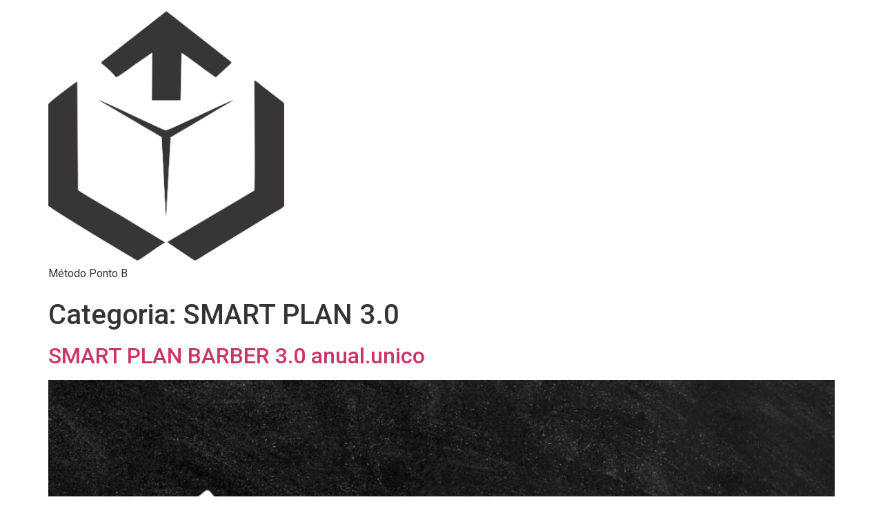

--- FILE ---
content_type: text/html; charset=UTF-8
request_url: https://metodopontob.com.br/category/smart-plan-3-0/
body_size: 10444
content:
<!doctype html>
<html lang="pt-BR">
<head>
	<meta charset="UTF-8">
		<meta name="viewport" content="width=device-width, initial-scale=1">
	<link rel="profile" href="https://gmpg.org/xfn/11">
	<title>SMART PLAN 3.0 &#8211; Método Ponto B</title>
<meta name='robots' content='max-image-preview:large' />
	<!-- Pixel Cat Facebook Pixel Code -->
	<script>
	!function(f,b,e,v,n,t,s){if(f.fbq)return;n=f.fbq=function(){n.callMethod?
	n.callMethod.apply(n,arguments):n.queue.push(arguments)};if(!f._fbq)f._fbq=n;
	n.push=n;n.loaded=!0;n.version='2.0';n.queue=[];t=b.createElement(e);t.async=!0;
	t.src=v;s=b.getElementsByTagName(e)[0];s.parentNode.insertBefore(t,s)}(window,
	document,'script','https://connect.facebook.net/en_US/fbevents.js' );
	fbq( 'init', '1288668579329043' );	</script>
	<!-- DO NOT MODIFY -->
	<!-- End Facebook Pixel Code -->
	<link rel='dns-prefetch' href='//fonts.googleapis.com' />
<link rel="alternate" type="application/rss+xml" title="Feed para Método Ponto B &raquo;" href="https://metodopontob.com.br/feed/" />
<link rel="alternate" type="application/rss+xml" title="Feed de comentários para Método Ponto B &raquo;" href="https://metodopontob.com.br/comments/feed/" />
<link rel="alternate" type="application/rss+xml" title="Feed de categoria para Método Ponto B &raquo; SMART PLAN 3.0" href="https://metodopontob.com.br/category/smart-plan-3-0/feed/" />
<script>
window._wpemojiSettings = {"baseUrl":"https:\/\/s.w.org\/images\/core\/emoji\/15.0.3\/72x72\/","ext":".png","svgUrl":"https:\/\/s.w.org\/images\/core\/emoji\/15.0.3\/svg\/","svgExt":".svg","source":{"concatemoji":"https:\/\/metodopontob.com.br\/wp-includes\/js\/wp-emoji-release.min.js?ver=6.5.7"}};
/*! This file is auto-generated */
!function(i,n){var o,s,e;function c(e){try{var t={supportTests:e,timestamp:(new Date).valueOf()};sessionStorage.setItem(o,JSON.stringify(t))}catch(e){}}function p(e,t,n){e.clearRect(0,0,e.canvas.width,e.canvas.height),e.fillText(t,0,0);var t=new Uint32Array(e.getImageData(0,0,e.canvas.width,e.canvas.height).data),r=(e.clearRect(0,0,e.canvas.width,e.canvas.height),e.fillText(n,0,0),new Uint32Array(e.getImageData(0,0,e.canvas.width,e.canvas.height).data));return t.every(function(e,t){return e===r[t]})}function u(e,t,n){switch(t){case"flag":return n(e,"\ud83c\udff3\ufe0f\u200d\u26a7\ufe0f","\ud83c\udff3\ufe0f\u200b\u26a7\ufe0f")?!1:!n(e,"\ud83c\uddfa\ud83c\uddf3","\ud83c\uddfa\u200b\ud83c\uddf3")&&!n(e,"\ud83c\udff4\udb40\udc67\udb40\udc62\udb40\udc65\udb40\udc6e\udb40\udc67\udb40\udc7f","\ud83c\udff4\u200b\udb40\udc67\u200b\udb40\udc62\u200b\udb40\udc65\u200b\udb40\udc6e\u200b\udb40\udc67\u200b\udb40\udc7f");case"emoji":return!n(e,"\ud83d\udc26\u200d\u2b1b","\ud83d\udc26\u200b\u2b1b")}return!1}function f(e,t,n){var r="undefined"!=typeof WorkerGlobalScope&&self instanceof WorkerGlobalScope?new OffscreenCanvas(300,150):i.createElement("canvas"),a=r.getContext("2d",{willReadFrequently:!0}),o=(a.textBaseline="top",a.font="600 32px Arial",{});return e.forEach(function(e){o[e]=t(a,e,n)}),o}function t(e){var t=i.createElement("script");t.src=e,t.defer=!0,i.head.appendChild(t)}"undefined"!=typeof Promise&&(o="wpEmojiSettingsSupports",s=["flag","emoji"],n.supports={everything:!0,everythingExceptFlag:!0},e=new Promise(function(e){i.addEventListener("DOMContentLoaded",e,{once:!0})}),new Promise(function(t){var n=function(){try{var e=JSON.parse(sessionStorage.getItem(o));if("object"==typeof e&&"number"==typeof e.timestamp&&(new Date).valueOf()<e.timestamp+604800&&"object"==typeof e.supportTests)return e.supportTests}catch(e){}return null}();if(!n){if("undefined"!=typeof Worker&&"undefined"!=typeof OffscreenCanvas&&"undefined"!=typeof URL&&URL.createObjectURL&&"undefined"!=typeof Blob)try{var e="postMessage("+f.toString()+"("+[JSON.stringify(s),u.toString(),p.toString()].join(",")+"));",r=new Blob([e],{type:"text/javascript"}),a=new Worker(URL.createObjectURL(r),{name:"wpTestEmojiSupports"});return void(a.onmessage=function(e){c(n=e.data),a.terminate(),t(n)})}catch(e){}c(n=f(s,u,p))}t(n)}).then(function(e){for(var t in e)n.supports[t]=e[t],n.supports.everything=n.supports.everything&&n.supports[t],"flag"!==t&&(n.supports.everythingExceptFlag=n.supports.everythingExceptFlag&&n.supports[t]);n.supports.everythingExceptFlag=n.supports.everythingExceptFlag&&!n.supports.flag,n.DOMReady=!1,n.readyCallback=function(){n.DOMReady=!0}}).then(function(){return e}).then(function(){var e;n.supports.everything||(n.readyCallback(),(e=n.source||{}).concatemoji?t(e.concatemoji):e.wpemoji&&e.twemoji&&(t(e.twemoji),t(e.wpemoji)))}))}((window,document),window._wpemojiSettings);
</script>
<style id='wp-emoji-styles-inline-css'>

	img.wp-smiley, img.emoji {
		display: inline !important;
		border: none !important;
		box-shadow: none !important;
		height: 1em !important;
		width: 1em !important;
		margin: 0 0.07em !important;
		vertical-align: -0.1em !important;
		background: none !important;
		padding: 0 !important;
	}
</style>
<link rel='stylesheet' id='wp-block-library-css' href='https://metodopontob.com.br/wp-includes/css/dist/block-library/style.min.css?ver=6.5.7' media='all' />
<link rel='stylesheet' id='carousel-block-slick-css' href='https://metodopontob.com.br/wp-content/plugins/carousel-block/dist/assets/vendor/slick/slick.min.css?ver=1710729492' media='' />
<link rel='stylesheet' id='carousel-block-css' href='https://metodopontob.com.br/wp-content/plugins/carousel-block/dist/blocks.style.build.css?ver=1710729492' media='all' />
<style id='classic-theme-styles-inline-css'>
/*! This file is auto-generated */
.wp-block-button__link{color:#fff;background-color:#32373c;border-radius:9999px;box-shadow:none;text-decoration:none;padding:calc(.667em + 2px) calc(1.333em + 2px);font-size:1.125em}.wp-block-file__button{background:#32373c;color:#fff;text-decoration:none}
</style>
<style id='global-styles-inline-css'>
body{--wp--preset--color--black: #000000;--wp--preset--color--cyan-bluish-gray: #abb8c3;--wp--preset--color--white: #ffffff;--wp--preset--color--pale-pink: #f78da7;--wp--preset--color--vivid-red: #cf2e2e;--wp--preset--color--luminous-vivid-orange: #ff6900;--wp--preset--color--luminous-vivid-amber: #fcb900;--wp--preset--color--light-green-cyan: #7bdcb5;--wp--preset--color--vivid-green-cyan: #00d084;--wp--preset--color--pale-cyan-blue: #8ed1fc;--wp--preset--color--vivid-cyan-blue: #0693e3;--wp--preset--color--vivid-purple: #9b51e0;--wp--preset--gradient--vivid-cyan-blue-to-vivid-purple: linear-gradient(135deg,rgba(6,147,227,1) 0%,rgb(155,81,224) 100%);--wp--preset--gradient--light-green-cyan-to-vivid-green-cyan: linear-gradient(135deg,rgb(122,220,180) 0%,rgb(0,208,130) 100%);--wp--preset--gradient--luminous-vivid-amber-to-luminous-vivid-orange: linear-gradient(135deg,rgba(252,185,0,1) 0%,rgba(255,105,0,1) 100%);--wp--preset--gradient--luminous-vivid-orange-to-vivid-red: linear-gradient(135deg,rgba(255,105,0,1) 0%,rgb(207,46,46) 100%);--wp--preset--gradient--very-light-gray-to-cyan-bluish-gray: linear-gradient(135deg,rgb(238,238,238) 0%,rgb(169,184,195) 100%);--wp--preset--gradient--cool-to-warm-spectrum: linear-gradient(135deg,rgb(74,234,220) 0%,rgb(151,120,209) 20%,rgb(207,42,186) 40%,rgb(238,44,130) 60%,rgb(251,105,98) 80%,rgb(254,248,76) 100%);--wp--preset--gradient--blush-light-purple: linear-gradient(135deg,rgb(255,206,236) 0%,rgb(152,150,240) 100%);--wp--preset--gradient--blush-bordeaux: linear-gradient(135deg,rgb(254,205,165) 0%,rgb(254,45,45) 50%,rgb(107,0,62) 100%);--wp--preset--gradient--luminous-dusk: linear-gradient(135deg,rgb(255,203,112) 0%,rgb(199,81,192) 50%,rgb(65,88,208) 100%);--wp--preset--gradient--pale-ocean: linear-gradient(135deg,rgb(255,245,203) 0%,rgb(182,227,212) 50%,rgb(51,167,181) 100%);--wp--preset--gradient--electric-grass: linear-gradient(135deg,rgb(202,248,128) 0%,rgb(113,206,126) 100%);--wp--preset--gradient--midnight: linear-gradient(135deg,rgb(2,3,129) 0%,rgb(40,116,252) 100%);--wp--preset--font-size--small: 13px;--wp--preset--font-size--medium: 20px;--wp--preset--font-size--large: 36px;--wp--preset--font-size--x-large: 42px;--wp--preset--spacing--20: 0.44rem;--wp--preset--spacing--30: 0.67rem;--wp--preset--spacing--40: 1rem;--wp--preset--spacing--50: 1.5rem;--wp--preset--spacing--60: 2.25rem;--wp--preset--spacing--70: 3.38rem;--wp--preset--spacing--80: 5.06rem;--wp--preset--shadow--natural: 6px 6px 9px rgba(0, 0, 0, 0.2);--wp--preset--shadow--deep: 12px 12px 50px rgba(0, 0, 0, 0.4);--wp--preset--shadow--sharp: 6px 6px 0px rgba(0, 0, 0, 0.2);--wp--preset--shadow--outlined: 6px 6px 0px -3px rgba(255, 255, 255, 1), 6px 6px rgba(0, 0, 0, 1);--wp--preset--shadow--crisp: 6px 6px 0px rgba(0, 0, 0, 1);}:where(.is-layout-flex){gap: 0.5em;}:where(.is-layout-grid){gap: 0.5em;}body .is-layout-flex{display: flex;}body .is-layout-flex{flex-wrap: wrap;align-items: center;}body .is-layout-flex > *{margin: 0;}body .is-layout-grid{display: grid;}body .is-layout-grid > *{margin: 0;}:where(.wp-block-columns.is-layout-flex){gap: 2em;}:where(.wp-block-columns.is-layout-grid){gap: 2em;}:where(.wp-block-post-template.is-layout-flex){gap: 1.25em;}:where(.wp-block-post-template.is-layout-grid){gap: 1.25em;}.has-black-color{color: var(--wp--preset--color--black) !important;}.has-cyan-bluish-gray-color{color: var(--wp--preset--color--cyan-bluish-gray) !important;}.has-white-color{color: var(--wp--preset--color--white) !important;}.has-pale-pink-color{color: var(--wp--preset--color--pale-pink) !important;}.has-vivid-red-color{color: var(--wp--preset--color--vivid-red) !important;}.has-luminous-vivid-orange-color{color: var(--wp--preset--color--luminous-vivid-orange) !important;}.has-luminous-vivid-amber-color{color: var(--wp--preset--color--luminous-vivid-amber) !important;}.has-light-green-cyan-color{color: var(--wp--preset--color--light-green-cyan) !important;}.has-vivid-green-cyan-color{color: var(--wp--preset--color--vivid-green-cyan) !important;}.has-pale-cyan-blue-color{color: var(--wp--preset--color--pale-cyan-blue) !important;}.has-vivid-cyan-blue-color{color: var(--wp--preset--color--vivid-cyan-blue) !important;}.has-vivid-purple-color{color: var(--wp--preset--color--vivid-purple) !important;}.has-black-background-color{background-color: var(--wp--preset--color--black) !important;}.has-cyan-bluish-gray-background-color{background-color: var(--wp--preset--color--cyan-bluish-gray) !important;}.has-white-background-color{background-color: var(--wp--preset--color--white) !important;}.has-pale-pink-background-color{background-color: var(--wp--preset--color--pale-pink) !important;}.has-vivid-red-background-color{background-color: var(--wp--preset--color--vivid-red) !important;}.has-luminous-vivid-orange-background-color{background-color: var(--wp--preset--color--luminous-vivid-orange) !important;}.has-luminous-vivid-amber-background-color{background-color: var(--wp--preset--color--luminous-vivid-amber) !important;}.has-light-green-cyan-background-color{background-color: var(--wp--preset--color--light-green-cyan) !important;}.has-vivid-green-cyan-background-color{background-color: var(--wp--preset--color--vivid-green-cyan) !important;}.has-pale-cyan-blue-background-color{background-color: var(--wp--preset--color--pale-cyan-blue) !important;}.has-vivid-cyan-blue-background-color{background-color: var(--wp--preset--color--vivid-cyan-blue) !important;}.has-vivid-purple-background-color{background-color: var(--wp--preset--color--vivid-purple) !important;}.has-black-border-color{border-color: var(--wp--preset--color--black) !important;}.has-cyan-bluish-gray-border-color{border-color: var(--wp--preset--color--cyan-bluish-gray) !important;}.has-white-border-color{border-color: var(--wp--preset--color--white) !important;}.has-pale-pink-border-color{border-color: var(--wp--preset--color--pale-pink) !important;}.has-vivid-red-border-color{border-color: var(--wp--preset--color--vivid-red) !important;}.has-luminous-vivid-orange-border-color{border-color: var(--wp--preset--color--luminous-vivid-orange) !important;}.has-luminous-vivid-amber-border-color{border-color: var(--wp--preset--color--luminous-vivid-amber) !important;}.has-light-green-cyan-border-color{border-color: var(--wp--preset--color--light-green-cyan) !important;}.has-vivid-green-cyan-border-color{border-color: var(--wp--preset--color--vivid-green-cyan) !important;}.has-pale-cyan-blue-border-color{border-color: var(--wp--preset--color--pale-cyan-blue) !important;}.has-vivid-cyan-blue-border-color{border-color: var(--wp--preset--color--vivid-cyan-blue) !important;}.has-vivid-purple-border-color{border-color: var(--wp--preset--color--vivid-purple) !important;}.has-vivid-cyan-blue-to-vivid-purple-gradient-background{background: var(--wp--preset--gradient--vivid-cyan-blue-to-vivid-purple) !important;}.has-light-green-cyan-to-vivid-green-cyan-gradient-background{background: var(--wp--preset--gradient--light-green-cyan-to-vivid-green-cyan) !important;}.has-luminous-vivid-amber-to-luminous-vivid-orange-gradient-background{background: var(--wp--preset--gradient--luminous-vivid-amber-to-luminous-vivid-orange) !important;}.has-luminous-vivid-orange-to-vivid-red-gradient-background{background: var(--wp--preset--gradient--luminous-vivid-orange-to-vivid-red) !important;}.has-very-light-gray-to-cyan-bluish-gray-gradient-background{background: var(--wp--preset--gradient--very-light-gray-to-cyan-bluish-gray) !important;}.has-cool-to-warm-spectrum-gradient-background{background: var(--wp--preset--gradient--cool-to-warm-spectrum) !important;}.has-blush-light-purple-gradient-background{background: var(--wp--preset--gradient--blush-light-purple) !important;}.has-blush-bordeaux-gradient-background{background: var(--wp--preset--gradient--blush-bordeaux) !important;}.has-luminous-dusk-gradient-background{background: var(--wp--preset--gradient--luminous-dusk) !important;}.has-pale-ocean-gradient-background{background: var(--wp--preset--gradient--pale-ocean) !important;}.has-electric-grass-gradient-background{background: var(--wp--preset--gradient--electric-grass) !important;}.has-midnight-gradient-background{background: var(--wp--preset--gradient--midnight) !important;}.has-small-font-size{font-size: var(--wp--preset--font-size--small) !important;}.has-medium-font-size{font-size: var(--wp--preset--font-size--medium) !important;}.has-large-font-size{font-size: var(--wp--preset--font-size--large) !important;}.has-x-large-font-size{font-size: var(--wp--preset--font-size--x-large) !important;}
.wp-block-navigation a:where(:not(.wp-element-button)){color: inherit;}
:where(.wp-block-post-template.is-layout-flex){gap: 1.25em;}:where(.wp-block-post-template.is-layout-grid){gap: 1.25em;}
:where(.wp-block-columns.is-layout-flex){gap: 2em;}:where(.wp-block-columns.is-layout-grid){gap: 2em;}
.wp-block-pullquote{font-size: 1.5em;line-height: 1.6;}
</style>
<link rel='stylesheet' id='hello-elementor-css' href='https://metodopontob.com.br/wp-content/themes/hello-elementor/style.min.css?ver=2.6.1' media='all' />
<link rel='stylesheet' id='hello-elementor-theme-style-css' href='https://metodopontob.com.br/wp-content/themes/hello-elementor/theme.min.css?ver=2.6.1' media='all' />
<link rel='stylesheet' id='elementor-frontend-css' href='https://metodopontob.com.br/wp-content/plugins/elementor/assets/css/frontend-lite.min.css?ver=3.16.6' media='all' />
<link rel='stylesheet' id='elementor-post-5-css' href='https://metodopontob.com.br/wp-content/uploads/elementor/css/post-5.css?ver=1720397095' media='all' />
<link rel='stylesheet' id='couponwheel-css' href='https://metodopontob.com.br/wp-content/plugins/couponwheel/assets/frontend.css?ver=1697413320' media='all' />
<link rel='stylesheet' id='couponwheel_robotofont-css' href='https://fonts.googleapis.com/css?family=Roboto+Mono%7CRoboto%3A400%2C700%2C900&#038;subset=cyrillic%2Ccyrillic-ext%2Cgreek%2Cgreek-ext%2Clatin-ext%2Cvietnamese&#038;ver=6.5.7' media='all' />
<link rel='stylesheet' id='eael-general-css' href='https://metodopontob.com.br/wp-content/plugins/essential-addons-for-elementor-lite/assets/front-end/css/view/general.min.css?ver=5.8.11' media='all' />
<link rel='stylesheet' id='google-fonts-1-css' href='https://fonts.googleapis.com/css?family=Roboto%3A100%2C100italic%2C200%2C200italic%2C300%2C300italic%2C400%2C400italic%2C500%2C500italic%2C600%2C600italic%2C700%2C700italic%2C800%2C800italic%2C900%2C900italic%7CRoboto+Slab%3A100%2C100italic%2C200%2C200italic%2C300%2C300italic%2C400%2C400italic%2C500%2C500italic%2C600%2C600italic%2C700%2C700italic%2C800%2C800italic%2C900%2C900italic&#038;display=auto&#038;ver=6.5.7' media='all' />
<link rel="preconnect" href="https://fonts.gstatic.com/" crossorigin><script src="https://metodopontob.com.br/wp-includes/js/jquery/jquery.min.js?ver=3.7.1" id="jquery-core-js"></script>
<script src="https://metodopontob.com.br/wp-includes/js/jquery/jquery-migrate.min.js?ver=3.4.1" id="jquery-migrate-js"></script>
<link rel="https://api.w.org/" href="https://metodopontob.com.br/wp-json/" /><link rel="alternate" type="application/json" href="https://metodopontob.com.br/wp-json/wp/v2/categories/14" /><link rel="EditURI" type="application/rsd+xml" title="RSD" href="https://metodopontob.com.br/xmlrpc.php?rsd" />
<meta name="generator" content="WordPress 6.5.7" />

<!-- AFS Analytics V7 - WordPress 6.5.7  Module 4.0.21 -->

<script  type='text/javascript'>
(function(i,s,o,g,r,a,m){i['AfsAnalyticsObject']=r;i[r]=i[r]||function(){(i[r].q=i[r].q||[]).push(arguments)},i[r].l=1*new Date();a=s.createElement(o),m=s.getElementsByTagName(o)[0];a.async=1;a.src=g;m.parentNode.insertBefore(a,m)})(window,document,'script','//code.afsanalytics.com/js2/analytics.js','aa');
aa("create", "00734424", "auto");
aa("set", "title", document.title);
aa("set", "cms", "WordPress");
aa("set", "api", "4.0.21");
aa("set", "autotrack", "on");
aa("set", "autotrack.iframe", "off");
aa("send", "pageview");
</script>
<!-- [ END ] Advanced Analytics Code by AFSAnalytics.com -->
<!-- HFCM by 99 Robots - Snippet # 2: PIXEL FACEBOOK -->
<!-- Meta Pixel Code -->
<script>
!function(f,b,e,v,n,t,s)
{if(f.fbq)return;n=f.fbq=function(){n.callMethod?
n.callMethod.apply(n,arguments):n.queue.push(arguments)};
if(!f._fbq)f._fbq=n;n.push=n;n.loaded=!0;n.version='2.0';
n.queue=[];t=b.createElement(e);t.async=!0;
t.src=v;s=b.getElementsByTagName(e)[0];
s.parentNode.insertBefore(t,s)}(window, document,'script',
'https://connect.facebook.net/en_US/fbevents.js');
fbq('init', '846525210811829');
fbq('track', 'PageView');
</script>
<noscript><img height="1" width="1" style="display:none"
src="https://www.facebook.com/tr?id=846525210811829&ev=PageView&noscript=1"
/></noscript>
<!-- End Meta Pixel Code -->
<!-- /end HFCM by 99 Robots -->
<!-- Google Tag Manager -->
<script>(function(w,d,s,l,i){w[l]=w[l]||[];w[l].push({'gtm.start':
new Date().getTime(),event:'gtm.js'});var f=d.getElementsByTagName(s)[0],
j=d.createElement(s),dl=l!='dataLayer'?'&l='+l:'';j.async=true;j.src=
'https://www.googletagmanager.com/gtm.js?id='+i+dl;f.parentNode.insertBefore(j,f);
})(window,document,'script','dataLayer','GTM-5S34J3Z');</script>
<!-- End Google Tag Manager --><meta name="generator" content="Elementor 3.16.6; features: e_dom_optimization, e_optimized_assets_loading, e_optimized_css_loading, additional_custom_breakpoints; settings: css_print_method-external, google_font-enabled, font_display-auto">
<meta name="redi-version" content="1.2.7" /><link rel="icon" href="https://metodopontob.com.br/wp-content/uploads/2022/05/0000-1-150x150.png" sizes="32x32" />
<link rel="icon" href="https://metodopontob.com.br/wp-content/uploads/2022/05/0000-1.png" sizes="192x192" />
<link rel="apple-touch-icon" href="https://metodopontob.com.br/wp-content/uploads/2022/05/0000-1.png" />
<meta name="msapplication-TileImage" content="https://metodopontob.com.br/wp-content/uploads/2022/05/0000-1.png" />
</head>
<body class="archive category category-smart-plan-3-0 category-14 wp-custom-logo elementor-default elementor-kit-5">

<!-- Google Tag Manager (noscript) -->
<noscript><iframe src="https://www.googletagmanager.com/ns.html?id=GTM-5S34J3Z"
height="0" width="0" style="display:none;visibility:hidden"></iframe></noscript>
<!-- End Google Tag Manager (noscript) -->
<a class="skip-link screen-reader-text" href="#content">
	Skip to content</a>

<header id="site-header" class="site-header dynamic-header " role="banner">
	<div class="header-inner">
		<div class="site-branding show-logo">
							<div class="site-logo show">
					<a href="https://metodopontob.com.br/" class="custom-logo-link" rel="home"><img width="1451" height="1536" src="https://metodopontob.com.br/wp-content/uploads/2022/05/favicon.png" class="custom-logo" alt="Método Ponto B" decoding="async" fetchpriority="high" srcset="https://metodopontob.com.br/wp-content/uploads/2022/05/favicon.png 1451w, https://metodopontob.com.br/wp-content/uploads/2022/05/favicon-283x300.png 283w, https://metodopontob.com.br/wp-content/uploads/2022/05/favicon-967x1024.png 967w, https://metodopontob.com.br/wp-content/uploads/2022/05/favicon-768x813.png 768w" sizes="(max-width: 1451px) 100vw, 1451px" /></a>				</div>
							<p class="site-description show">
					Método Ponto B				</p>
					</div>

			</div>
</header>
<main id="content" class="site-main" role="main">

			<header class="page-header">
			<h1 class="entry-title">Categoria: <span>SMART PLAN 3.0</span></h1>		</header>
		<div class="page-content">
					<article class="post">
				<h2 class="entry-title"><a href="https://metodopontob.com.br/barber-smart-plan/">SMART PLAN BARBER 3.0 anual.unico</a></h2><a href="https://metodopontob.com.br/barber-smart-plan/"><img width="800" height="753" src="https://metodopontob.com.br/wp-content/uploads/2022/12/Design-sem-nome-7-1024x964.png" class="attachment-large size-large wp-post-image" alt="" decoding="async" srcset="https://metodopontob.com.br/wp-content/uploads/2022/12/Design-sem-nome-7-1024x964.png 1024w, https://metodopontob.com.br/wp-content/uploads/2022/12/Design-sem-nome-7-300x282.png 300w, https://metodopontob.com.br/wp-content/uploads/2022/12/Design-sem-nome-7-768x723.png 768w, https://metodopontob.com.br/wp-content/uploads/2022/12/Design-sem-nome-7.png 1147w" sizes="(max-width: 800px) 100vw, 800px" /></a><p>PLANILHA FINANCEIRA BARBER VENDAS • COMISSÕES • FLUXO DE CAIXA CONTROLE DE ASSINATURAS, PLANOS E PACOTES USE NO CELULAR OU PC https://youtu.be/xECkXAUXlRA APROVEITE A  PROMOÇÃO RELÂMPAGO de R$ 97,00 por apenas APROVEITE A  PROMOÇÃO RELÂMPAGO de R$ 97,00 por apenas Pagamento uma vez por ano  OU    Pagamento único sem mensalidades   CORRE QUE VOCÊ TEM POUCO TEMPO  00HORAS [&hellip;]</p>
			</article>
					<article class="post">
				<h2 class="entry-title"><a href="https://metodopontob.com.br/barber-smart-plan1/">SMART PLAN BARBER 3.0 rec.unico</a></h2><a href="https://metodopontob.com.br/barber-smart-plan1/"><img width="800" height="753" src="https://metodopontob.com.br/wp-content/uploads/2022/12/Design-sem-nome-7-1024x964.png" class="attachment-large size-large wp-post-image" alt="" decoding="async" srcset="https://metodopontob.com.br/wp-content/uploads/2022/12/Design-sem-nome-7-1024x964.png 1024w, https://metodopontob.com.br/wp-content/uploads/2022/12/Design-sem-nome-7-300x282.png 300w, https://metodopontob.com.br/wp-content/uploads/2022/12/Design-sem-nome-7-768x723.png 768w, https://metodopontob.com.br/wp-content/uploads/2022/12/Design-sem-nome-7.png 1147w" sizes="(max-width: 800px) 100vw, 800px" /></a><p>PLANILHA FINANCEIRA BARBER VENDAS • COMISSÕES • FLUXO DE CAIXA CONTROLE DE ASSINATURAS, PLANOS E PACOTES USE NO CELULAR OU PC https://youtu.be/xECkXAUXlRA APROVEITE A  PROMOÇÃO RELÂMPAGO de R$ 97,00 por apenas APROVEITE A  PROMOÇÃO RELÂMPAGO de R$ 97,00 por apenas Pagamento por pix ou cartão mensal  OU    Pagamento único sem mensalidade   CORRE QUE VOCÊ TEM POUCO TEMPO  [&hellip;]</p>
			</article>
					<article class="post">
				<h2 class="entry-title"><a href="https://metodopontob.com.br/area-membros-3-0-smart-plan-celular/">AREA MEMBROS 3.0 &#8211; SMART PLAN CELULAR</a></h2><a href="https://metodopontob.com.br/area-membros-3-0-smart-plan-celular/"><img width="800" height="491" src="https://metodopontob.com.br/wp-content/uploads/2022/10/444-1024x628.png" class="attachment-large size-large wp-post-image" alt="" decoding="async" srcset="https://metodopontob.com.br/wp-content/uploads/2022/10/444-1024x628.png 1024w, https://metodopontob.com.br/wp-content/uploads/2022/10/444-300x184.png 300w, https://metodopontob.com.br/wp-content/uploads/2022/10/444-768x471.png 768w, https://metodopontob.com.br/wp-content/uploads/2022/10/444-1536x943.png 1536w, https://metodopontob.com.br/wp-content/uploads/2022/10/444.png 1569w" sizes="(max-width: 800px) 100vw, 800px" /></a><p>PASSO A PASSO PARA CELULAR Assista todos vídeos de treinamento, caso contrário você poderá preencher a planilha de forma errada e ela perderá suas funções. AULA 1 &#8211; INSTALAÇÃO DA PLANILHA 1º ASSISTIR O VÍDEO ACIMA. 2º INSTALAR / ATUALIZAR O APLICATIVO GOOGLE PLANILHAS (é gratuito) 3º BAIXE A PLANILHA CONFORME QUAL CELULAR VOCÊ TEM:  &#8211; Se [&hellip;]</p>
			</article>
					<article class="post">
				<h2 class="entry-title"><a href="https://metodopontob.com.br/smart-plan-barber-30/">SMART PLAN BARBER 3.0</a></h2><a href="https://metodopontob.com.br/smart-plan-barber-30/"><img width="800" height="753" src="https://metodopontob.com.br/wp-content/uploads/2022/12/Design-sem-nome-7-1024x964.png" class="attachment-large size-large wp-post-image" alt="" decoding="async" loading="lazy" srcset="https://metodopontob.com.br/wp-content/uploads/2022/12/Design-sem-nome-7-1024x964.png 1024w, https://metodopontob.com.br/wp-content/uploads/2022/12/Design-sem-nome-7-300x282.png 300w, https://metodopontob.com.br/wp-content/uploads/2022/12/Design-sem-nome-7-768x723.png 768w, https://metodopontob.com.br/wp-content/uploads/2022/12/Design-sem-nome-7.png 1147w" sizes="(max-width: 800px) 100vw, 800px" /></a><p>PLANILHA FINANCEIRA BARBERVENDAS • COMISSÕES • FLUXO DE CAIXACONTROLE DE ASSINATURAS, PLANOS E PACOTES USE NO CELULAR OU PC https://youtu.be/OJnUNJEvU2c PAGAMENTO 1X POR ANO, SEM MENSALIDADES OU TAXAS acesso por 1 ano R$ 47,00 PAGAMENTO ÚNICO, SEM MENSALIDADES OU TAXAS acesso INFINITO R$ 67,00 https://www.youtube.com/watch?v=PuuSZGFMUdg O QUE VAI RECEBER PLANILHA COMPLETA +&nbsp;TREINAMENTO PASSO A PASSO [&hellip;]</p>
			</article>
					<article class="post">
				<h2 class="entry-title"><a href="https://metodopontob.com.br/area-membros-3-0-smart-plan-pc/">AREA MEMBROS 3.0 &#8211; SMART PLAN PC</a></h2><a href="https://metodopontob.com.br/area-membros-3-0-smart-plan-pc/"><img width="800" height="491" src="https://metodopontob.com.br/wp-content/uploads/2022/10/444-1024x628.png" class="attachment-large size-large wp-post-image" alt="" decoding="async" loading="lazy" srcset="https://metodopontob.com.br/wp-content/uploads/2022/10/444-1024x628.png 1024w, https://metodopontob.com.br/wp-content/uploads/2022/10/444-300x184.png 300w, https://metodopontob.com.br/wp-content/uploads/2022/10/444-768x471.png 768w, https://metodopontob.com.br/wp-content/uploads/2022/10/444-1536x943.png 1536w, https://metodopontob.com.br/wp-content/uploads/2022/10/444.png 1569w" sizes="(max-width: 800px) 100vw, 800px" /></a><p>PASSO A PASSO PARA PC Assista todos vídeos de treinamento, caso contrário você poderá preencher a planilha de forma errada e ela perderá suas funções. AULA 1 &#8211; INSTALAÇÃO DA PLANILHA &gt;BAIXE AQUI  AULA 2 &#8211; CONFIGURAÇÃO E CADASTROS AULA 3 &#8211; VENDAS AULA 4 &#8211; VENDAS PLANOS AULA 5 &#8211; CONTROLE DE SAÍDAS AULA [&hellip;]</p>
			</article>
			</div>

	
			<nav class="pagination" role="navigation">
						<div class="nav-previous"><a href="https://metodopontob.com.br/category/smart-plan-3-0/page/2/" ><span class="meta-nav">&larr;</span> mais antigos</a></div>
						<div class="nav-next"></div>
		</nav>
	</main>
<footer id="site-footer" class="site-footer dynamic-footer footer-has-copyright" role="contentinfo">
	<div class="footer-inner">
		<div class="site-branding show-logo">
							<div class="site-logo show">
					<a href="https://metodopontob.com.br/" class="custom-logo-link" rel="home"><img width="1451" height="1536" src="https://metodopontob.com.br/wp-content/uploads/2022/05/favicon.png" class="custom-logo" alt="Método Ponto B" decoding="async" srcset="https://metodopontob.com.br/wp-content/uploads/2022/05/favicon.png 1451w, https://metodopontob.com.br/wp-content/uploads/2022/05/favicon-283x300.png 283w, https://metodopontob.com.br/wp-content/uploads/2022/05/favicon-967x1024.png 967w, https://metodopontob.com.br/wp-content/uploads/2022/05/favicon-768x813.png 768w" sizes="(max-width: 1451px) 100vw, 1451px" /></a>				</div>
							<p class="site-description show">
					Método Ponto B				</p>
					</div>

		
					<div class="copyright show">
				<p>Todos os direitos reservados</p>
			</div>
			</div>
</footer>

<div id="couponwheel_notice"></div>
<script>
window.addEventListener('load',function() { window.couponwheel_notice.reload(); });
</script><script src="https://metodopontob.com.br/wp-content/themes/hello-elementor/assets/js/hello-frontend.min.js?ver=1.0.0" id="hello-theme-frontend-js"></script>
<script src="https://metodopontob.com.br/wp-includes/js/jquery/ui/effect.min.js?ver=1.13.2" id="jquery-effects-core-js"></script>
<script src="https://metodopontob.com.br/wp-content/plugins/couponwheel/assets/dialog_trigger.js?ver=1697413320" id="couponwheel-dialog-trigger-js"></script>
<script id="couponwheel-js-extra">
var couponwheel_ajaxurl = "https:\/\/metodopontob.com.br\/wp-admin\/admin-ajax.php";
var couponwheel_notice_translations = {"h":"h","m":"m","s":"s"};
var couponwheel_page_id = "5781";
var couponwheel_post_is_single = "0";
</script>
<script src="https://metodopontob.com.br/wp-content/plugins/couponwheel/assets/couponwheel.js?ver=1697413320" id="couponwheel-js"></script>
<script src="https://metodopontob.com.br/wp-content/plugins/page-links-to/dist/new-tab.js?ver=3.3.7" id="page-links-to-js"></script>
<script id="eael-general-js-extra">
var localize = {"ajaxurl":"https:\/\/metodopontob.com.br\/wp-admin\/admin-ajax.php","nonce":"0b049850cb","i18n":{"added":"Adicionado ","compare":"Comparar","loading":"Carregando..."},"eael_translate_text":{"required_text":"\u00e9 um campo obrigat\u00f3rio","invalid_text":"Inv\u00e1lido","billing_text":"Faturamento","shipping_text":"Envio","fg_mfp_counter_text":"de"},"page_permalink":"https:\/\/metodopontob.com.br\/barber-smart-plan\/","cart_redirectition":"","cart_page_url":"","el_breakpoints":{"mobile":{"label":"Celular em modo retrato","value":767,"default_value":767,"direction":"max","is_enabled":true},"mobile_extra":{"label":"Celular em modo paisagem","value":880,"default_value":880,"direction":"max","is_enabled":false},"tablet":{"label":"Tablet Retrato","value":1024,"default_value":1024,"direction":"max","is_enabled":true},"tablet_extra":{"label":"Paisagem do tablet","value":1200,"default_value":1200,"direction":"max","is_enabled":false},"laptop":{"label":"Laptop","value":1366,"default_value":1366,"direction":"max","is_enabled":false},"widescreen":{"label":"Widescreen","value":2400,"default_value":2400,"direction":"min","is_enabled":false}}};
</script>
<script src="https://metodopontob.com.br/wp-content/plugins/essential-addons-for-elementor-lite/assets/front-end/js/view/general.min.js?ver=5.8.11" id="eael-general-js"></script>
<script id="fca_pc_client_js-js-extra">
var fcaPcEvents = [];
var fcaPcPost = {"title":"SMART PLAN BARBER 3.0 anual.unico","type":"page","id":"5781","categories":["SMART PLAN 3.0"]};
var fcaPcOptions = {"pixel_types":["Facebook Pixel"],"ajax_url":"https:\/\/metodopontob.com.br\/wp-admin\/admin-ajax.php","debug":"","edd_currency":"USD","nonce":"df73c97205","utm_support":"","user_parameters":"","edd_enabled":"","edd_delay":"0","woo_enabled":"","woo_delay":"0","woo_order_cookie":"","video_enabled":""};
</script>
<script src="https://metodopontob.com.br/wp-content/plugins/facebook-conversion-pixel/pixel-cat.min.js?ver=3.1.1" id="fca_pc_client_js-js"></script>
<script src="https://metodopontob.com.br/wp-content/plugins/facebook-conversion-pixel/video.js?ver=6.5.7" id="fca_pc_video_js-js"></script>

</body>
</html>


--- FILE ---
content_type: text/html; charset=UTF-8
request_url: https://metodopontob.com.br/wp-admin/admin-ajax.php
body_size: 1684
content:
<div data-item="925190">
<style>
#couponwheel925190 .couponwheel_slice_label {
	font-size: 1.068em;
}
#couponwheel925190 .input-text,
#couponwheel925190 input[type=email],
#couponwheel925190 input[type=text] {
    background-color: #f2f2f2;
    color: #43454b;
    outline: 0;
    border: 0;
    -webkit-appearance: none;
    font-weight: 400;
    box-shadow: inset 0 1px 1px rgba(0,0,0,.125);
}
#couponwheel925190 button:hover {
	background-color: #d5d5d5;
	border-color: #d5d5d5;
	color: #333333;
}
#couponwheel925190 button {
	background-color: #eeeeee;
	border-color: #eeeeee;
	color: #333333;
}
#couponwheel925190 .couponwheel_spin_again_btn {
	display: block;
	margin-top: 1.5em;
	padding: .5em 0;
	cursor: pointer;
	text-align: center;
	text-decoration: underline;
}
#couponwheel925190 .couponwheel_popup_heading_text {
	color: #ffffff;
}
#couponwheel925190 .couponwheel_popup_main_text,
#couponwheel925190 .couponwheel_popup_form_error_text,
#couponwheel925190 .couponwheel_popup_rules_text,
#couponwheel925190 .couponwheel_popup_rules_checkbox_label,
#couponwheel925190 .couponwheel_coupon_code,
#couponwheel925190 .couponwheel_offers_text,
#couponwheel925190 .couponwheel_spin_again_btn
{
	color: #ffffff;
}
#couponwheel925190 .couponwheel_ajax_loader > div {
	background-color: #ffffff;
}
#couponwheel925190 .couponwheel_popup_background {
	background-color: rgb(128,128,128);
	background: #00c89b}
#couponwheel925190 .couponwheel_slice_label:nth-of-type(even) {
	color: inherit;
}
#couponwheel925190 .couponwheel_slice_label:nth-of-type(4),
#couponwheel925190 .couponwheel_slice_label:nth-of-type(8),
#couponwheel925190 .couponwheel_slice_label:nth-of-type(12) {
	color: white;
}
#couponwheel925190 .couponwheel_offers_progressbar div {
	width: 70%;
	background-color: #9acd32;
}


</style>

<div id="couponwheel925190">
	<div class="couponwheel_popup_shadow"></div>
	<div class="couponwheel_popup">
		<div class="couponwheel_popup_background">
						<div class="couponwheel_popup_form_container">
				<div class="couponwheel_form">
					<div class="couponwheel_popup_close_container"><div class="couponwheel_popup_close_btn">×</div></div>
											<form class="couponwheel_form_stage1">
							<div class="couponwheel_popup_heading_text">BOAS-VINDAS PREMIADA</div>
							<div class="couponwheel_popup_main_text">Seja bem-vindo(a)! Preencha o formulário abaixo e clique no botão Iniciar" para descobrir qual é o seu presente!</div>
							<input value="" type="email" placeholder="Digite o seu E-MAIL" name="email" required>							<input value="" type="text" placeholder="Digite o seu NOME COMPLETO" name="first_name" required>							<input value="" type="text" placeholder="FOI INDICADO(A)? Se sim, informe o nome" name="last_name" required>							<input value="" type="text" placeholder="Digite o seu TELEFONE" name="phone_number" required>							<div class="couponwheel_popup_checkbox_container"><input type="hidden" name="rules_checked" value="0"><input type="checkbox" id="rules_checkbox925190" name="rules_checked" value="1" required><label class="couponwheel_popup_rules_checkbox_label" for="rules_checkbox925190">Estou ciente que li o regulamento e só vou ganhar caso tenha cumprido com todos os critérios da promoção.</label></div>														<div class="couponwheel_ajax_loader"><div></div><div></div><div></div></div>
							<div class="couponwheel_popup_form_error_text"></div>
							<button class="couponwheel_stage1_submit_btn" type="submit" disabled>INICIAR</button>
														<div class="couponwheel_popup_rules_text">
								<strong>Regras</strong><br />
- Descrever alguma informação <br />
<br />
<a href="importante aqui<br />
https://drive.google.com/file/d/1loi58C_k1dPWl5md16PhUui2NyDNytyS/view<br />
"> Acesse aqui o REGULAMENTO</a><br />
							</div>
							<input type="hidden" name="wheel_hash" value="925190">
						</form>
					<div class="couponwheel_form_stage2 couponwheel_hidden">
						<div class="couponwheel_popup_heading_text"></div>
						<div class="couponwheel_popup_main_text"></div>
						<button class="couponwheel_stage2_continue_btn">CONTINUE</button>
											</div>
				</div>
			</div>
			<div class="couponwheel_popup_wheel_container">
				<div class="couponwheel_wheel_container"><!--
						---><div class="couponwheel_wheel_crop" style="overflow: visible; position: absolute; z-index: 1000;"><img class="couponwheel_wheel_img" style="width: 101.15%; max-width: none;" src="https://metodopontob.com.br/wp-content/plugins/couponwheel/assets/wheel_shadow.png"></div><!--
						---><div class="couponwheel_wheel_crop"><!--
						---><div class="couponwheel_wheel"><!--
							--><img class="couponwheel_wheel_img" src="https://metodopontob.com.br/wp-content/plugins/couponwheel/assets/wheel7.png"><!--
							--><div class="couponwheel_slice_labels"><!--
							--><!--
							--><div class="couponwheel_slice_label">JOGO DE COPOS</div><!--
							--><!--
							--><div class="couponwheel_slice_label">AROMATIZADOR</div><!--
							--><!--
							--><div class="couponwheel_slice_label">PORTA CELULAR</div><!--
							--><!--
							--><div class="couponwheel_slice_label">MOCHILA</div><!--
							--><!--
							--><div class="couponwheel_slice_label">CINEMA</div><!--
							--><!--
							--><div class="couponwheel_slice_label">JOGO DE COPOS</div><!--
							--><!--
							--><div class="couponwheel_slice_label">AROMATIZADOR</div><!--
							--><!--
							--><div class="couponwheel_slice_label">PORTA CELULAR</div><!--
							--><!--
							--><div class="couponwheel_slice_label">MOCHILA</div><!--
							--><!--
							--><div class="couponwheel_slice_label">CINEMA</div><!--
							--><!--
							--><div class="couponwheel_slice_label">JOGO DE COPOS</div><!--
							--><!--
							--><div class="couponwheel_slice_label">AROMATIZADOR</div><!--
							--><!--
							--></div><!--
						---></div><!--
					---></div><!--
					---><img src="https://metodopontob.com.br/wp-content/plugins/couponwheel/assets/marker.png" class="couponwheel_marker">
				</div>
			</div>
		</div>
	</div>
</div>


<script data-cfasync="false">
// 3.3.0 
var couponwheel925190 = new couponwheel({
				wheel_hash:'925190',
				wheel_dom:'#couponwheel925190',
				timed_trigger: false,
				exit_trigger: false,
				show_popup_after: 0,
				preview_key: false,
				recaptcha_sitekey: '',
				require_recaptcha: 0,
				prevent_triggers_on_mobile: false,
				kiosk_mode: false,
				confirm_close_text: 'Fechar'
});
</script>
</div>

--- FILE ---
content_type: text/css
request_url: https://metodopontob.com.br/wp-content/plugins/couponwheel/assets/frontend.css?ver=1697413320
body_size: 1502
content:
.couponwheel_ios_stop_scrolling {
	height: 100vh;
	width: 100%;
	position: fixed;
	overflow: hidden;
}
.couponwheel_popup_shadow {
	background-color: rgba(0,0,0,.5);
	position: fixed;
	top: 0;
	bottom: 0;
	left: 0;
	right: 0;
	z-index: 100000;
	display: none;
}
.couponwheel_popup {
	all: initial;
	font-family: inherit;
	position: fixed;
	top: 0;
	height: 100vh;
	width: 100%;
	max-width: 54em;
	z-index: 100001;
	box-shadow: .5em 0 2em rgba(0,0,0,.5);
	color: white;
	overflow-y: auto;
	display: none;
	transform: translateZ(0);
	-webkit-transform: translateZ(0);
}
.couponwheel_form {
	font-size: 1.05em;
	line-height: 1.1em;
	padding: 1.5em;
	margin: 0;
}
.couponwheel_popup_heading_text {
	font-weight: 900;
	font-size: 1.5em;
	margin-top: .5em;
	margin-bottom: 1em;
	line-height: 1.1em;
}
.couponwheel_popup_main_text
{
	margin: 1em 0;
}
.couponwheel_popup_form_error_text {
	font-weight: 600;
	margin: 1.5em 0;
}
.couponwheel_popup_rules_text {
	margin: 1em 0;
	font-size: .8em;
}
.couponwheel_coupon_code {
	font-size: 1.5em;
	font-family: monospace;
}
.couponwheel_recaptcha,
.couponwheel_popup_checkbox_container,
.couponwheel_form input[type=text],
.couponwheel_form input[type=email],
.couponwheel_stage1_submit_btn,
.couponwheel_stage2_continue_btn {
	font-family: inherit;
	display: block;
	width: 100%;
	box-sizing: border-box;
	margin-top: .8em;
	font-size: inherit;
	border-radius: .3em;
	padding: .7em;
}
.couponwheel_popup_checkbox_container {
	margin-top: 1em;
}
.couponwheel_stage1_submit_btn,
.couponwheel_stage2_continue_btn {
	margin-top: 1.5em;
}
.couponwheel_popup_checkbox_container, .couponwheel_recaptcha {
	padding: 0;
}
.couponwheel_popup_checkbox_container * {
	vertical-align: middle;
}
.couponwheel_popup_checkbox_container input[type=checkbox] {
	width: 1.5em;
	height: 1.5em;
	margin: 0;
	margin-right: .5em;
}
.couponwheel_form input[type=submit] {
	margin-top: 1em;
}
.couponwheel_popup_close_btn {
	font-size: 2.2em;
	display: inline-block;
	cursor: pointer;
}
.couponwheel_popup_close_container {
	text-align: right;
}
.couponwheel_wheel_crop {
	overflow: hidden;
	position: relative;
	display: inline-table;
	padding: 2px;
	width: 86%;
}
.couponwheel_popup_wheel_container {
	user-select: none;
	padding: 1em 0;
}
.couponwheel_wheel {
	position: relative;
	color: black;
	font-weight: bold;
	font-size: 1.25em;
	transform-origin: 50% 50%;
	-webkit-transform-origin: 50% 50%;
	line-height: 0;
}
.couponwheel_wheel_img {
	all: initial;
	width: 100%;
	height: auto;
	display: block;
}
.couponwheel_slice_label {
	position: absolute;
	top: 50%;
	left: 50%;
	width: 43%;
	text-align: right;
	font-size: .85em;
	line-height: 1.2em;
	transform-origin: 0 50%;
	-webkit-transform-origin: 0% 50%;
	color: rgb(40,40,40);
}
.couponwheel_slice_label:nth-of-type(even) {
	color: white;
}
.couponwheel_popup_rules_checkbox_label {
	display: inline-block;
	margin: 0;
	cursor: pointer;
}
.couponwheel_popup_wheel_container {
	position: relative;
	left: -45%;
	width: 130%;
}
.couponwheel_marker {
	position: absolute;
	width: 19.4%;
	right: 0%;
	top: 50%;
	transform: translateY(-50%);
	-webkit-transform: translateY(-50%);
	z-index: 2000;
}
.couponwheel_hidden {
	display: none;
}
.couponwheel_popup_header_image {
	margin: 1.2em 0;
	display: block;
	width: auto;
	height: auto;
	min-height: 3em;
	max-width: 100%;
	max-height: 5em;
	box-sizing: border-box;
}

.couponwheel_ajax_loader {
	margin-top: 1em;
	display: none;
}
.couponwheel_ajax_loader > div {
	width: .5em;
	height: .5em;
	margin-right: .33em;
	border-radius: 100%;
	display: inline-block;
	-webkit-animation: couponwheel_sk-bouncedelay 1.4s infinite ease-in-out both;
	animation: couponwheel_sk-bouncedelay 1.4s infinite ease-in-out both;
}
.couponwheel_ajax_loader div:nth-child(1) {
	-webkit-animation-delay: -0.32s;
	animation-delay: -0.32s;
}
.couponwheel_ajax_loader div:nth-child(2) {
	-webkit-animation-delay: -0.16s;
	animation-delay: -0.16s;
}
.couponwheel_manual_open {
	position: fixed;
	top: 50%;
	left: .5em;
	-webkit-transform: translateY(-50%);
	transform: translateY(-50%);
	z-index: 99999;
}
.couponwheel_manual_open img {
	font-size: 1em;
	width: 4em;
}
@-webkit-keyframes couponwheel_sk-bouncedelay {
	0%, 80%, 100% { -webkit-transform: scale(0) }
	40% { -webkit-transform: scale(1.0) }
}
@keyframes couponwheel_sk-bouncedelay {
	0%, 80%, 100% { 
		-webkit-transform: scale(0);
		transform: scale(0);
	} 40% { 
		-webkit-transform: scale(1.0);
		transform: scale(1.0);
	}
}
.couponwheel_coupon_bar {
	line-height: 1.2em;
	background-color: #1b1b1b;
	color: white;
	font-size: 1.1em;
	text-align: center;
	position: fixed;
	bottom: 0;
	left: 0;
	right: 0;
	z-index: 99999;
}
.couponwheel_coupon_bar p {
	margin: .12em;
	padding: .25em 0;
}
.couponwheel_offers_progressbar {
	background-color: rgb(230,230,230);
	margin-top: 1em;
	padding: 1px;
	border-radius: 2px;
}
.couponwheel_offers_progressbar div {
	height: .66em;
	border-radius: 2px;
}
.couponwheel_offers_text {
	margin-top: .5em;
	font-size: .8em;
}

.couponwheel_slice_label:nth-of-type(1) { transform: translateY(-50%) rotate(0deg); -webkit-transform: translateY(-50%) rotate(0deg); }
.couponwheel_slice_label:nth-of-type(2) { transform: translateY(-50%) rotate(30deg); -webkit-transform: translateY(-50%) rotate(30deg); }
.couponwheel_slice_label:nth-of-type(3) { transform: translateY(-50%) rotate(60deg); -webkit-transform: translateY(-50%) rotate(60deg); }
.couponwheel_slice_label:nth-of-type(4) { transform: translateY(-50%) rotate(90deg); -webkit-transform: translateY(-50%) rotate(90deg); }
.couponwheel_slice_label:nth-of-type(5) { transform: translateY(-50%) rotate(120deg); -webkit-transform: translateY(-50%) rotate(120deg); }
.couponwheel_slice_label:nth-of-type(6) { transform: translateY(-50%) rotate(150deg); -webkit-transform: translateY(-50%) rotate(150deg); }
.couponwheel_slice_label:nth-of-type(7) { transform: translateY(-50%) rotate(180deg); -webkit-transform: translateY(-50%) rotate(180deg); }
.couponwheel_slice_label:nth-of-type(8) { transform: translateY(-50%) rotate(210deg); -webkit-transform: translateY(-50%) rotate(210deg); }
.couponwheel_slice_label:nth-of-type(9) { transform: translateY(-50%) rotate(240deg); -webkit-transform: translateY(-50%) rotate(240deg); }
.couponwheel_slice_label:nth-of-type(10) { transform: translateY(-50%) rotate(270deg); -webkit-transform: translateY(-50%) rotate(270deg); }
.couponwheel_slice_label:nth-of-type(11) { transform: translateY(-50%) rotate(300deg); -webkit-transform: translateY(-50%) rotate(300deg); }
.couponwheel_slice_label:nth-of-type(12) { transform: translateY(-50%) rotate(330deg); -webkit-transform: translateY(-50%) rotate(330deg); }

#couponwheel_notice_content {
	position: fixed;
	bottom: 0;
	top: auto;
	left: 0;
	right: 0;
	padding: .6em;
	font-size: 1.1em;
	line-height: 1.2em;
	text-align: center;
	z-index: 100000;
	box-sizing: border-box;
}
#couponwheel_notice_content > span {
	margin-right: .5em;
}
#couponwheel_notice_close_btn {
	user-select: none;
	cursor: pointer;
	color: inherit;
	text-decoration: underline;
}

@media screen and (min-width: 40em) {
	.couponwheel_wheel {
		font-size: 1.1em;
	}
	.couponwheel_form {
		font-size: 1.08em;
		padding: 0;
		margin 0;
		margin: 3em 1.5em;
		margin-right: 3em;
	}
	.couponwheel_popup {
		overflow: visible;
	}
	.couponwheel_popup_form_container {
		position: absolute;
		top: 0;
		bottom: 0;
		right: 0;
		width: 100%;
		max-width: 50%;
		overflow-y: auto;
	}
	.couponwheel_popup_wheel_container {
		position: absolute;
		top: 0;
		bottom: 0;
		left: 0;
		width: 100%;
		max-width: 50%;
		overflow: hidden;
	}
	.couponwheel_wheel_container {
		top: 50%;
		transform: translateY(-50%);
		-webkit-transform: translateY(-50%);
		position: absolute;
		left: -42%;
		width: 144%;
	}
	.couponwheel_popup_background {
		position: absolute;
		top: 0;
		left: 0;
		right: 0;
		bottom: 0;
	}
	.couponwheel_slice_label {
		font-size: 1.2em;
	}
	.couponwheel_popup_heading_text {
		margin-top: 3em;
	}
}

/* animations by https://daneden.github.io/animate.css/ */

@-webkit-keyframes couponwheel_effects_bounceIn{20%,40%,60%,80%,from,to{-webkit-animation-timing-function:cubic-bezier(.215,.61,.355,1);animation-timing-function:cubic-bezier(.215,.61,.355,1)}0%{opacity:0;-webkit-transform:scale3d(.3,.3,.3);transform:scale3d(.3,.3,.3)}20%{-webkit-transform:scale3d(1.1,1.1,1.1);transform:scale3d(1.1,1.1,1.1)}40%{-webkit-transform:scale3d(.9,.9,.9);transform:scale3d(.9,.9,.9)}60%{opacity:1;-webkit-transform:scale3d(1.03,1.03,1.03);transform:scale3d(1.03,1.03,1.03)}80%{-webkit-transform:scale3d(.97,.97,.97);transform:scale3d(.97,.97,.97)}to{opacity:1;-webkit-transform:scale3d(1,1,1);transform:scale3d(1,1,1)}}@keyframes couponwheel_effects_bounceIn{20%,40%,60%,80%,from,to{-webkit-animation-timing-function:cubic-bezier(.215,.61,.355,1);animation-timing-function:cubic-bezier(.215,.61,.355,1)}0%{opacity:0;-webkit-transform:scale3d(.3,.3,.3);transform:scale3d(.3,.3,.3)}20%{-webkit-transform:scale3d(1.1,1.1,1.1);transform:scale3d(1.1,1.1,1.1)}40%{-webkit-transform:scale3d(.9,.9,.9);transform:scale3d(.9,.9,.9)}60%{opacity:1;-webkit-transform:scale3d(1.03,1.03,1.03);transform:scale3d(1.03,1.03,1.03)}80%{-webkit-transform:scale3d(.97,.97,.97);transform:scale3d(.97,.97,.97)}to{opacity:1;-webkit-transform:scale3d(1,1,1);transform:scale3d(1,1,1)}}.couponwheel_effects_bounceIn{-webkit-animation-duration:.75s;animation-duration:.75s;-webkit-animation-name:couponwheel_effects_bounceIn;animation-name:couponwheel_effects_bounceIn}@-webkit-keyframes couponwheel_effects_tada{from{-webkit-transform:scale3d(1,1,1);transform:scale3d(1,1,1)}10%,20%{-webkit-transform:scale3d(.9,.9,.9) rotate3d(0,0,1,-3deg);transform:scale3d(.9,.9,.9) rotate3d(0,0,1,-3deg)}30%,50%,70%,90%{-webkit-transform:scale3d(1.1,1.1,1.1) rotate3d(0,0,1,3deg);transform:scale3d(1.1,1.1,1.1) rotate3d(0,0,1,3deg)}40%,60%,80%{-webkit-transform:scale3d(1.1,1.1,1.1) rotate3d(0,0,1,-3deg);transform:scale3d(1.1,1.1,1.1) rotate3d(0,0,1,-3deg)}to{-webkit-transform:scale3d(1,1,1);transform:scale3d(1,1,1)}}@keyframes couponwheel_effects_tada{from{-webkit-transform:scale3d(1,1,1);transform:scale3d(1,1,1)}10%,20%{-webkit-transform:scale3d(.9,.9,.9) rotate3d(0,0,1,-3deg);transform:scale3d(.9,.9,.9) rotate3d(0,0,1,-3deg)}30%,50%,70%,90%{-webkit-transform:scale3d(1.1,1.1,1.1) rotate3d(0,0,1,3deg);transform:scale3d(1.1,1.1,1.1) rotate3d(0,0,1,3deg)}40%,60%,80%{-webkit-transform:scale3d(1.1,1.1,1.1) rotate3d(0,0,1,-3deg);transform:scale3d(1.1,1.1,1.1) rotate3d(0,0,1,-3deg)}to{-webkit-transform:scale3d(1,1,1);transform:scale3d(1,1,1)}}.couponwheel_effects_tada{-webkit-animation-name:couponwheel_effects_tada;animation-name:couponwheel_effects_tada}.couponwheel_effects_animated{-webkit-animation-duration:1s;animation-duration:1s;-webkit-animation-fill-mode:both;animation-fill-mode:both}

--- FILE ---
content_type: application/x-javascript
request_url: https://metodopontob.com.br/wp-content/plugins/couponwheel/assets/couponwheel.js?ver=1697413320
body_size: 2888
content:
/*
	Plugin Name: Coupon Wheel For WooCommerce and WordPress
	Description: One nice gamified exit-intent popup plugin :-)
	Author: Jure Hajdinjak / Copyright (c) 2017-2020 Jure Hajdinjak
*/

if ( typeof window.couponwheel_AnimFrame == 'undefined' ) {
	window.couponwheel_AnimFrame = (function(){
		return window.requestAnimationFrame		||
		window.webkitRequestAnimationFrame		||
		window.mozRequestAnimationFrame			||
		function(){};
	})();
}

function couponwheel(init_params)
{
	//init vars
	this.wheel_hash = init_params.wheel_hash;
	this.wheel_dom = init_params.wheel_dom;
	this.timed_trigger = init_params.timed_trigger;
	this.exit_trigger = init_params.exit_trigger;
	this.show_popup_after = init_params.show_popup_after;
	this.preview_key = init_params.preview_key;
	this.recaptcha_sitekey = init_params.recaptcha_sitekey;
	this.require_recaptcha = init_params.require_recaptcha;
	this.prevent_triggers_on_mobile = init_params.prevent_triggers_on_mobile;
	this.kiosk_mode = init_params.kiosk_mode;
	this.confirm_close_text = init_params.confirm_close_text;
	
	this.on_win_url = '';
	this.on_win_url_target_blank = false;
	this.recaptcha_rendered = false;
	this.exit_triggered = false;
	this.can_show = true;
	this.can_close = true;
	this.reload_page = false;
	this.window_scroll_value = 0;
	
	//functions
	this.render_recaptcha = function()
	{
		grecaptcha.render('couponwheel'+this.wheel_hash+'_recaptcha', {'sitekey' : this.recaptcha_sitekey});
		this.recaptcha_rendered = true;
	};
	
	this.ios_input_workaround_enable = function()
	{
		// iOS fixed input render bug workaround
		if (this.is_ios() === false) return;
		this.window_scroll_value = jQuery(window).scrollTop();
		jQuery(window).scrollTop(0);
		jQuery('.couponwheel_popup').css({'position':'absolute', top:0});
		jQuery('body').addClass('couponwheel_ios_stop_scrolling');
		// 
	};
	
	this.ios_input_workaround_disable = function()
	{
		if (this.is_ios() === false) return;
		jQuery('body').removeClass('couponwheel_ios_stop_scrolling');
		jQuery(window).scrollTop(this.window_scroll_value);
	};
	
	this.is_ios = function()
	{
		if (/iPad|iPhone|iPod/.test(navigator.userAgent)) return true;
		return false;
	};
	
	this.is_embed = function()
	{
		var i = jQuery(this.wheel_dom).parent()[0].className.indexOf('couponwheel_embed');
		if (i !== -1) return true;
		return false;
	};

	this.show_popup = function(exit_trigger_check)
	{

		if ( typeof exit_trigger_check == 'undefined')
		{
			exit_trigger_check = true;
		}
		
		if (this.can_show === false) return;
		if (exit_trigger_check && this.exit_triggered) return;
		this.exit_triggered = true;
		this.can_show = false;
		if (this.require_recaptcha && this.recaptcha_rendered === false) this.render_recaptcha();
		if (!this.is_embed()) this.ios_input_workaround_enable();
		jQuery(this.wheel_dom).css('pointer-events','auto');
		jQuery(this.wheel_dom+' .couponwheel_popup').show();
		if (!this.is_embed()) {
			jQuery(this.wheel_dom+' .couponwheel_popup_shadow').show();
			jQuery(this.wheel_dom+' .couponwheel_popup').css({'left':'-100%'});
			jQuery(this.wheel_dom+' .couponwheel_popup').animate({left: '0px'},500,'easeOutExpo');
		}
		jQuery.ajax({
			url: couponwheel_ajaxurl,
			type: 'POST',
			data: {
				action: 'couponwheel_event',
				code: 'show_popup',
				wheel_hash: this.wheel_hash,
				preview_key: this.preview_key
				}
		});
	};
	this.close_popup = function()
	{
		if(this.can_close === false) return;
		this.can_close = false;
		jQuery(this.wheel_dom).css('pointer-events','none');
		jQuery(this.wheel_dom+' .couponwheel_popup').css({'left':'0%'});
		jQuery(this.wheel_dom+' .couponwheel_popup').animate({left: '-100%'},600,'easeInExpo',function(){
			jQuery(this.wheel_dom+' .couponwheel_popup_shadow').hide();
			jQuery(this.wheel_dom+' .couponwheel_popup').hide();
			this.can_close = true;
			this.can_show = true;
			
			if (this.kiosk_mode)
			{
				this.reset_popup();
				return;
			}
			
			if (this.reload_page) location.reload();
			this.ios_input_workaround_disable();
			window.couponwheel_notice.reload();
		}.bind(this));
	};
	
	this.reset_popup = function()
	{
		var is_embed = this.is_embed();
		jQuery(this.wheel_dom).remove();
		window['couponwheel'+this.wheel_hash] = undefined;
		window.couponwheel_manual_trigger(this.wheel_hash,is_embed);
	};
	
	this.hide_popup = function()
	{
		jQuery(this.wheel_dom+' .couponwheel_popup_shadow').hide();
		jQuery(this.wheel_dom+' .couponwheel_popup').hide();
	};
	
	this.go_to_stage2 = function()
	{
		jQuery(this.wheel_dom+' .couponwheel_popup').animate({'scrollTop':   jQuery(this.wheel_dom+' .couponwheel_form_stage2').offset().top}, 650,'swing');
		jQuery(this.wheel_dom+' .couponwheel_form_stage1').hide();
		jQuery(this.wheel_dom+' .couponwheel_form_stage2').removeClass('couponwheel_hidden');
		jQuery(this.wheel_dom+' .couponwheel_form_stage2').addClass('couponwheel_effects_animated couponwheel_effects_bounceIn');
		this.can_close = true;
	};
	
	this.submit_form_done = function(response)
	{
		jQuery(this.wheel_dom+' .couponwheel_ajax_loader').hide();
		
		if (response.hide_popup === true)
		{
			this.hide_popup();
			return;
		}
		
		if (response.error_code == 'form_error')
		{
			this.can_close = true;
			jQuery(this.wheel_dom+' .couponwheel_popup_form_error_text').html(response.error_msg);
			jQuery(this.wheel_dom+' .couponwheel_form_stage1 *').attr('disabled',false);
			return;
		}
		
		if (response.success)
		{
			jQuery(this.wheel_dom+' .couponwheel_popup').animate({'scrollTop':   jQuery(this.wheel_dom+' .couponwheel_wheel_crop').offset().top}, 650,'swing');
			jQuery(this.wheel_dom+' .couponwheel_form_stage2 .couponwheel_popup_heading_text').html(response.stage2_heading_text);
			jQuery(this.wheel_dom+' .couponwheel_form_stage2 .couponwheel_popup_main_text').html(response.stage2_main_text);
			this.start_wheel_animation(response.wheel_deg_end,response.wheel_time_end);
			this.reload_page = response.reload_page;
			if (response.notice !== false) localStorage.setItem('couponwheel_notice',response.notice);
			if (typeof response.on_win_url != 'undefined') this.on_win_url = response.on_win_url;
			if (typeof response.on_win_url_target_blank != 'undefined') this.on_win_url_target_blank = response.on_win_url_target_blank;
			return;
		}
	
		this.can_close = true;
	};
	
	this.submit_form = function(form_data)
	{
		jQuery(this.wheel_dom+' .couponwheel_ajax_loader').show();
		jQuery(this.wheel_dom+' .couponwheel_form_stage1 *').attr('disabled',true);
		jQuery(this.wheel_dom+' .couponwheel_popup_form_error_text').html('');
		jQuery.ajax({
			url: couponwheel_ajaxurl,
			type: 'POST',
			data: {
				action: 'couponwheel_wheel_run',
				form_data: form_data,
				preview_key: this.preview_key
				},
			context: this,
		}).done(function(json){
			this.submit_form_done(jQuery.parseJSON(json));
		});
	};
	
	this.start_wheel_animation = function(wheel_deg_end,wheel_time_end)
	{
		this.wheel_deg_end = wheel_deg_end;
		this.wheel_time_end = wheel_time_end;

		this.wheel_time = 0;
		this.wheel_deg = 0;
		
		var parent = this;
		this.animation_start_time = null;
		couponwheel_AnimFrame(parent.animate.bind(parent));
	};
	
	//animations
	this.wheel_time = 0;
	this.wheel_deg = 0;
	this.wheel_deg_end = 0;
	this.wheel_time_end = 0;
	this.wheel_deg_ease = 0;
	this.animation_start_time = null;
	
	this.wheel_ease = function(x)
	{
		return 1 - Math.pow( 1 - x, 5 );
	};
	
	this.marker_ease = function(x)
	{
		var n = (- Math.pow((1-(x*2)),2)+1);
		if (n < 0) n = 0;
		return n;
	};
	this.animate = function(timestamp)
	{
		if (!this.animation_start_time) this.animation_start_time = timestamp;
		this.wheel_time = timestamp - this.animation_start_time;
		if(this.wheel_time > this.wheel_time_end) this.wheel_time = this.wheel_time_end;
		this.wheel_deg_ease = this.wheel_ease( (( this.wheel_deg_end / this.wheel_time_end ) * this.wheel_time) / this.wheel_deg_end );
		this.wheel_deg = this.wheel_deg_ease * this.wheel_deg_end;
		
		if(this.wheel_deg_ease > 0.99){
			jQuery(this.wheel_dom+' .couponwheel_marker').css({'transform' : 'translateY(-50%) rotate3d(0,0,1,0deg)','-webkit-transform' : 'translateY(-50%) rotate3d(0,0,1,0deg)'});
		}
		
		var ticker_calc = this.wheel_deg - Math.floor(this.wheel_deg/360)*360;
		var i;
		
		for (i = 1; i <= 12; i++) {
			if ((ticker_calc >= (i*30)-18) && (ticker_calc <= (i*30)))
			{
				var aa = 0.2;
				if(this.wheel_deg_ease > aa) aa=this.wheel_deg_ease;
	
					var bb = this.marker_ease(-(((i*30)-18)-ticker_calc)/10) * (30*aa);
	
				jQuery(this.wheel_dom+' .couponwheel_marker').css({'transform' : 'translateY(-50%)  rotate3d(0,0,1,'+ (0-bb) + 'deg)','-webkit-transform' : 'translateY(-50%)  rotate3d(0,0,1,'+ (0-bb) + 'deg)'});
			}
		}

		jQuery(this.wheel_dom+' .couponwheel_wheel').css({'transform' : 'rotate3d(0,0,1,'+ this.wheel_deg +'deg)','-webkit-transform' : 'rotate3d(0,0,1,'+ this.wheel_deg +'deg)'});
		if(timestamp - this.animation_start_time > this.wheel_time_end)
		{
			this.go_to_stage2();
			return;
		}

		couponwheel_AnimFrame(this.animate.bind(this));
	};

	//main init
	jQuery(this.wheel_dom+' .couponwheel_stage1_submit_btn').attr('disabled',false);

	jQuery(this.wheel_dom+' .couponwheel_stage2_continue_btn').click(function()
	{
		
		if (this.on_win_url.length > 0)
			{
				if (this.on_win_url_target_blank === true) {
					window.open(this.on_win_url);
				} else {
					window.location = this.on_win_url;
					return;
				}
			}
			
		this.close_popup();
		
	}.bind(this));
	
	jQuery(this.wheel_dom+' .couponwheel_spin_again_btn').click(function(){this.kiosk_mode = true; this.close_popup(); }.bind(this));
	jQuery(this.wheel_dom+' .couponwheel_popup_close_btn').click(function(){this.close_popup(); }.bind(this));
	jQuery(this.wheel_dom+' .couponwheel_popup_shadow').click(function(){ if ( confirm(this.confirm_close_text+'?') == true ) { this.close_popup(); } }.bind(this));

	jQuery(this.wheel_dom+' .couponwheel_form_stage1').on('submit',function(event){
		event.preventDefault();
		this.can_close = false;
		this.submit_form(jQuery(this.wheel_dom+' .couponwheel_form_stage1').serialize());
	}.bind(this));
	
	var isMobile = /iPhone|iPad|iPod|Android/i.test(navigator.userAgent);

	if (typeof this.prevent_triggers_on_mobile == 'undefined') this.prevent_triggers_on_mobile = false;
	
	if (((isMobile) && (this.prevent_triggers_on_mobile)) === false)
	{
		if (this.timed_trigger)
		{
			new couponwheel_DialogTrigger(function(){this.show_popup();}.bind(this), { trigger: 'timeout', timeout: this.show_popup_after*1000 });
		}
		
		if (this.exit_trigger)
		{
			new couponwheel_DialogTrigger(function(){this.show_popup();}.bind(this), { trigger: 'exitIntent' });
			new couponwheel_DialogTrigger(function(){this.show_popup();}.bind(this), { trigger: 'scrollUp', percent: 10, scrollInterval: 150 });
		}
	}

}

function couponwheel_manual_trigger(wheel_hash,embed)
{
	
	if (typeof embed == 'undefined') embed = false;
	
	if ( jQuery('#couponwheel'+wheel_hash).length == 0 )
	{
		jQuery.ajax({
			url: couponwheel_ajaxurl,
			type: 'POST',
			data: {
				action: 'couponwheel_load_popups',
				wheel_hash: wheel_hash
				},
			context: this,
		}).done(function(html){
			
			if (embed)
			{
				couponwheel_append_wheel_to_document(html,'.couponwheel_embed_'+wheel_hash);
			} else {
				couponwheel_append_wheel_to_document(html);
			}
			
			if (typeof window['couponwheel'+wheel_hash] != 'undefined')
			{
				window['couponwheel'+wheel_hash].show_popup(0);
			} else {
				console.log('Coupon Wheel with hash '+wheel_hash+' does not exist or is not LIVE');
			}
		});
	} else {
		window['couponwheel'+wheel_hash].show_popup(0);
	}
}

function couponwheel_append_wheel_to_document(html,target)
{
	if (typeof target == 'undefined') target = document.body;
	jQuery.each(jQuery(html),function(i,v) {
		var wheel_hash = jQuery(v).data('item');
		if ( jQuery('#couponwheel'+wheel_hash).length == 0 ) {
			jQuery(target).append(v.innerHTML);
		}
	});
}

window.addEventListener('load',function(){

	if (typeof window.couponwheel_embed != 'undefined') return;

	jQuery.ajax({
		url: couponwheel_ajaxurl,
		type: 'POST',
		data: {
			action: 'couponwheel_load_popups',
			page_id: couponwheel_page_id,
			post_is_single: couponwheel_post_is_single
			},
		context: this,
	}).done(function(html){
		couponwheel_append_wheel_to_document(html);
	});
	
});


// Coupon Wheel notice class

couponwheel_notice = function()
{
	this.interval = 0;
	
	this.reload = function()
	{
		var ls = localStorage.getItem('couponwheel_notice');

		if ((ls !== null) && (ls.length !== 0))
		{
			jQuery('#couponwheel_notice').empty();
			
			try {
				jQuery('#couponwheel_notice').append(ls);
			} catch(e) {
				window.couponwheel_notice.clear();
			}
			
			return;
		}
	};
	
	this.clear = function()
	{
		jQuery('#couponwheel_notice_content').hide();
		clearInterval(window.couponwheel_notice.interval);
		localStorage.removeItem('couponwheel_notice');
	};
	
	this.start = function(notice, coupon_code, expire_timestamp, lang_days)
	{
		
		if (typeof expire_timestamp == 'undefined') expire_timestamp = 0;
		if (typeof lang_days == 'undefined') lang_days = 'days';
		
		function seconds_to_minsec(ds) {
			var d = Math.floor(ds / 86400);
			var h = Math.floor(ds % 86400 / 3600);
			var m = Math.floor(ds % 3600 / 60);
			var s = Math.floor(ds % 3600 % 60);
			
			if (d > 0) return Math.floor(d) + ' ' + lang_days;
			if (h > 0) return Math.floor(h) + couponwheel_notice_translations.h + ' ' + Math.floor(m) + couponwheel_notice_translations.m + ' ' + Math.floor(s) + couponwheel_notice_translations.s;
			return Math.floor(m) + couponwheel_notice_translations.m + ' ' + Math.floor(s) + couponwheel_notice_translations.s;
		}
		
		function refresh()
		{
			var secleft = expire_timestamp - Math.floor(Date.now() / 1000);

			jQuery('#couponwheel_notice_timer').html(seconds_to_minsec(secleft));
			
			if (secleft < 0)
			{
				window.couponwheel_notice.clear();
			}
		}
		
		var parsed_notice = notice;
		parsed_notice = parsed_notice.replace('{couponcode}','<strong>'+coupon_code+'</strong>');
		parsed_notice = parsed_notice.replace('{timer}','<strong id="couponwheel_notice_timer">{timer}</strong>');
		jQuery('#couponwheel_notice_content > span').html(parsed_notice);
		
		refresh();
		
		clearInterval(window.couponwheel_notice.interval);
		window.couponwheel_notice.interval = setInterval(function(){
			refresh();
		},1000);
	};
};

window.couponwheel_notice = new couponwheel_notice();